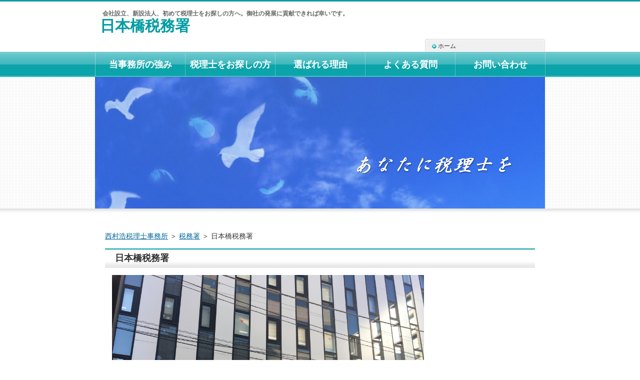

--- FILE ---
content_type: text/html
request_url: https://office-nishimurahiroshi.com/tax-office/nihonbashi.html
body_size: 5215
content:
<?xml version="1.0" encoding="Shift_JIS"?>
<!DOCTYPE html PUBLIC "-//W3C//DTD XHTML 1.0 Transitional//EN" "http://www.w3.org/TR/xhtml1/DTD/xhtml1-transitional.dtd">
<html xmlns="http://www.w3.org/1999/xhtml" xml:lang="ja" lang="ja">
<head>
<meta http-equiv="Content-Type" content="text/html; charset=Shift_JIS" />
<meta http-equiv="Content-Style-Type" content="text/css" />
<title>日本橋税務署</title>
<meta name="keywords" content="東京,千代田区,神田,会社,税理士" />
<meta name="description" content="千代田区神田の税理士行政書士事務所です。東京のみならず埼玉、千葉、茨城、神奈川のお客様にも対応いたします。また税務・会計・帳簿にとどまらず、もっと広い意味での相談相手になりたいです。" />
<link rel="stylesheet" href="../styles.css" type="text/css" />
<link rel="alternate" media="handheld" href="https://office-nishimurahiroshi.com/tax-office/nihonbashi.html" />
<link rel="alternate" media="only screen and (max-width: 640px)" href="https://office-nishimurahiroshi.com/tax-office/nihonbashi.html" />
<link rel="shortcut icon" href="../favicon.ico" type="image/vnd.microsoft.icon" />
</head>
<body>
<div id="top">
<div class="inner">
<h1>会社設立、新設法人、初めて税理士をお探しの方へ。御社の発展に貢献できれば幸いです。</h1>
<h2><a href="../">日本橋税務署</a></h2>
</div>
</div>
<div id="headerbox"><div id="header">&nbsp;</div></div>
<div id="container">
<div id="contents">
<div id="main">
<div id="siteNavi"><a href="../">西村浩税理士事務所</a> ＞ <a href="../tax-office/">税務署</a> ＞ 日本橋税務署</div>
<h3>日本橋税務署</h3>

<div id="text1">
<p class="txt-img timg-l" style="float:left;"><a href="http://www.nta.go.jp/about/organization/tokyo/location/tokyo/nihombashi/index.htm" target="_blank" rel="nofollow noopener"><img src="../img/nihonbashi-1.jpg" style="width:75%;" alt="日本橋税務署" /></a></p>
<br />
<br />
署番号　01105　税務署番号　00031056　管轄区域　<a href="http://www.nta.go.jp/about/organization/tokyo/location/besshi/chiyoda-chuo.htm#nihonbashi" target="_blank" rel="nofollow noopener">中央区のうち日本橋地区</a><br />
<br />
日本橋大伝馬町<br />
<br />
日本橋蛎殻町1・2丁目、日本橋兜町、日本橋茅場町1～3丁目、<br />
<br />
日本橋小網町、日本橋小伝馬町、日本橋小舟町<br />
<br />
日本橋富沢町<br />
<br />
日本橋中洲、日本橋人形町1～3丁目、日本橋1～3丁目<br />
<br />
日本橋馬喰町1・2丁目、日本橋箱崎町、日本橋浜町1～3丁目、日本橋久松町、<br />
<br />
日本橋堀留町1・2丁目、日本橋本石町1～4丁目、日本橋本町1～4丁目、東日本橋1～3丁目<br />
<br />
日本橋室町1～4丁目<br />
<br />
八重洲1丁目、日本橋横山町<br />
<br />
<a href="http://www.nta.go.jp/about/organization/tokyo/location/tokyo/nihombashi/index.htm" target="_blank" rel="nofollow noopener">日本橋税務署HP</a><br />
<br />
<br />
<h4>アクセス</h4>
<br />
<ul>
<li>東京メトロ日比谷線小伝馬町駅　　　　　　　　　徒歩4分</li>
<br />
<li>東京メトロ日比谷線人形町駅　　　　　　　　　　徒歩5分</li>
<br />
<li>都営地下鉄浅草線人形町駅　　　　　　　　　　　徒歩5分</li>
<br />
<li>都営地下鉄新宿線馬喰横山駅　　　　　　　　　　徒歩5分</li>
</ul>
<br />
<br />
<br />
<h4>駐車場</h4>
<br />
<img src="../img/nihonbashi-2.JPG" style="width:75%;" alt="日本橋税務署" /><br />
<br />
<img src="../img/nihonbashi-5.JPG" style="width:75%;" alt="日本橋税務署" /><br />
<br />
<img src="../img/nihonbashi-6.JPG" style="width:75%;" alt="日本橋税務署" /><br />
<br />
<br />
<ul>
<li>駐車可能台数　なし</li>
</ul>
<br />
<div class="point">駐車場らしきものはありましたがなぜか駐車禁止です。
障碍者スペースは使用可能みたいです。今後変わる可能性大。<br />
近くにはパーキングメーターがたくさんありますので、そちらもご利用ください。</div><br />
<br />
<h4>マップ</h4>
<br />
<img src="../img/nihonbashi-3.gif" style="width:75%;" alt="日本橋税務署" /><br />
<br />
<br />
〒103-8551<br />
<br />
中央区日本橋堀留町2丁目6番9号<br />
<br />
電話　03-3663-8451<br />
<br />
<br />
<img src="../img/nihonbashi-4.JPG" style="width:75%;" alt="日本橋税務署" /><br />
<br />
<br />
<br />
<p class="txt-img" style="text-align:center"><a href="tel:03-5289-3046"><img src="../img/確定申告受付中.jpg" style="width:75%;" alt="確定申告受付中" /></a></p>
<a href="tel:03-5289-3046"><p class="txt-img" style="text-align:center"><img src="../img/日本橋税務署.jpg" style="width:70%;" alt="日本橋税務署" /></a><img src="../img/top.jpg" style="width:25%;" alt="西村浩税理士事務所" /><br />
<br />
<br />
<br />
<div class="nmlbox graybg">
<p class="arrow_orange">お問い合わせフォーム</p>
<form action="https://ssl.form-mailer.jp/fm/service/Forms/confirm" method="post" name="form1" ENCTYPE="multipart/form-data"><br />
<input type="hidden" name="key" value="fe5107f6368964" >
<p><BR>下記の項目は差し支えない範囲で結構です。<BR>ただし、メールアドレスか電話番号のどちらかを書いていただけないとご返信できません。</p><BR>
<br />
<!-- text -->
<p>法人名・事業所名<br /><input name="field_5114848" type="text" size="30"></p>
<BR>
<!-- name -->
<p>担 当 者<br />姓<input name="field_3125439_sei" type="text" style="width:100px;">名<input name="field_3125439_mei" type="text" style="width:100px;">
</p>
<BR>
<!-- text:mail -->
<p>メールアドレス<br /><input name="field_3125440" type="text" size="30"></p>
<BR>
<!-- tel3 -->
<p>電話番号<br /><input name="field_3139323_1" type="text" style="width:50px;" maxlength="4"> -
<input name="field_3139323_2" type="text" style="width:50px;" maxlength="4"> -
<input name="field_3139323_3" type="text" style="width:50px;" maxlength="4">
</p>
<BR>
<!-- textarea -->
<p>お問い合わせ内容<br /><textarea name="field_3125455" cols="60" rows="8"></textarea></p>
<BR>
<!-- charset -->
<!-- charset -->
<!-- paypal no confirm alert -->
<!-- paypal no confirm alert -->
<p><input name="submit" type="submit" value="確認画面へ">
</p>
</form>
</div>
<br />
<br />
<table class="ritm col2" cellspacing="1" border="0">
<tbody>
<tr>
<th style="background-color: #78C0D4"><span style="font-size: 18pt; color: #ffffff; line-height: 130%">～新設法人応援プラン～</span></th>
<th style="background-color: #78C0D4"><span style="font-size: 18pt; color: #ffffff; line-height: 130%">～毎月訪問！税務顧問プラン～</span></th>
</tr>
<br />
<tr>
<td>
<p style="text-align:center"><a href="../shinsetsu.html"><img style="height: 117px; width: 243px" alt="新設法人応援" src="../img/毎月２社限定.jpg" /></a></p>
<p style="text-align:center;"><span style="font-size: 14pt">
<br />
<br />
<p><span style="font-size: 14pt">会社を作りたい方、作ったばかりの方</p>
<br />
<p><span style="font-size: 14pt">税理士を探しているけど費用が不安……。</p>
<br />
<p><span style="font-size: 14pt">安心してください。</p>
<br />
<p><span style="font-size: 14pt">新設法人を応援します！</span></p></p>
<br />
<br />
<p><a href="../shinsetsu.html"><img src="../img/詳しくはこちら.jpg" alt="詳しくはこちら" /></a></p>
<br />
</td>
<td>
<p style="text-align: center"><a href="../maitsuki.html"><img  style="height: 117px; width: 243px" src="../img/税務顧問.jpg" style="width:50%;" alt="税務顧問" /></a></p>
<p style="text-align:center;"><span style="font-size: 14pt">
<br />
<br />
<p><span style="font-size: 14pt">毎月御社に訪問し、試算表を作成！</p>
<br />
<p><span style="font-size: 14pt">社長は最新の利益を把握できます</p>
<br />
<p><span style="font-size: 14pt">税務顧問だけじゃない！</p>
<br />
<p><span style="font-size: 14pt">財務諸表作成と経営相談もセットです！</span></p></p>
<br />
<br />
<p><a href="../maitsuki.html"><img src="../img/詳しくはこちら.jpg" alt="詳しくはこちら" /></a></p>
<br />
</td>
</tr>
</tbody>
</table>
<br class="FloatEnd" />
</div>
<div id="space2" style="text-align:center"><div id="relNavigate"><a href="../tax-office/kanda.html" class="prevlink">≪前のページへ</a>　　<a href="../tax-office/kyoubashi2.html" class="nextlink">次のページへ≫</a></div>
<br/>
<p style="text-align:center;"><a href="../">トップへ戻る</a></p>
</div>
</div>

<div id="menu">
<h4>案　内　板</h4>
<div class="menubox"><ul id="menu1">
<li><a href="../kakuteishinkoku.html">確定申告</a></li>
<li><a href="../maitsuki.html">当事務所の強み</a></li>
<li><a href="../getsuzikessan.html">月次決算の徹底</a></li>
<li><a href="../keirizimu.html">経理事務の効率化</a></li>
<li><a href="../maitsukihoumon.html">毎月御社を訪問</a></li>
<li><a href="../zeimusinkokusyo.html">精度の高い税務申告書</a></li>
<li><a href="../yuushizikkou.html">融資の実行をサポート</a></li>
<li><a href="../first.html">税理士をお探しの方へ</a></li>
<li><a href="../evidence.html">当社が選ばれる理由</a></li>
<li><a href="../question.html">よくある質問</a></li>
<li><a href="../contact.html">お問い合わせ</a></li>
<li><a href="../office.html">事務所案内</a></li>
<li><a href="../privacy.html">個人情報保護方針</a></li>
</ul></div>
<h4>会社設立あれこれ</h4>
<div class="menubox"><ul id="menu2">
<li><a href="../spin-off/">設立と一口に言ってもポイントがあります (10)</a></li>
<li><a href="../gov/">会社設立後に届出が必要な官公署 (6)</a></li>
</ul></div>
<h4>官公署案内</h4>
<div class="menubox"><ul id="menu3">
<li><a href="../tax-office/">税務署 (53)</a></li>
<li><a href="../metropolitan-tax-office/">都税事務所 (3)</a></li>
</ul></div>
<h4>お役立ち情報</h4>
<div class="menubox"><ul id="menu4">
<li><a href="../info/">事務所通信 (2)</a></li>
<li><a href="../months_tax/">今月の税務 (1)</a></li>
<li><a href="../kokuzeityou.html">国税庁ホームページ</a></li>
<li><a href="../houjin-bangou.html">国税庁法人番号公表サイト</a></li>
<li><a href="../search-tax.html">国税局・税務署を調べる</a></li>
<li><a href="../change29.html">平成２９年度税制改正のポイント</a></li>
<li><a href="../gensen/">源泉徴収税額表 (5)</a></li>
<li><a href="../withholding-tax.html">源泉所得税納付書の記載方法</a></li>
<li><a href="../houteityousyo1.html">令和元年分　給与所得の源泉徴収票等の法定調書の作成と提出の手引</a></li>
<li><a href="../revenue‐stamp_duty-table/">印紙税額一覧表 (2)</a></li>
<li><a href="../revenue‐stamp_duty.html">印紙税の手引き</a></li>
<li><a href="../Gift_tax-inheritance_tax.html">相続税・贈与税　速算表</a></li>
<li><a href="../Gift_tax-inheritance_taxtable.html">相続税額・贈与税額　　早見表</a></li>
<li><a href="../inheritance.html">相続税の申告のためのチェックシート（平成27年分以降用）</a></li>
<li><a href="../rosenka.html">路線価図</a></li>
<li><a href="../nenreihayamihyo31.html">年齢早見表　平成31年版</a></li>
<li><a href="http://www.mhlw.go.jp/file/06-Seisakujouhou-11600000-Shokugyouanteikyoku/0000159618.pdf" target="_blank" rel="nofollow noopener">平成２９年度の雇用保険料率</a></li>
<li><a href="http://www.chusho.meti.go.jp/zaimu/zeisei/pamphlet/2017/170626zeisei.pdf" target="_blank" rel="nofollow noopener">中小企業税制</a></li>
<li><a href="../welfare_pension29.html">厚生年金保険料額表　（平成29年9月分～）</a></li>
<li><a href="../health-insurance28.html">平成２９年度　健康保険料額表（協会けんぽ）</a></li>
<li><a href="../post.html">郵便番号検索</a></li>
<li><a href="../map.html">地下鉄路線図</a></li>
<li><a href="../ichizishienkin.html">経済産業省　一時支援金</a></li>
<li><a href="../zakki/">雑記 (4)</a></li>
</ul></div>
<h4>お役立ち情報　過年分</h4>
<div class="menubox"><ul id="menu5">
<li><a href="../konngetsunozeimu/">今月の税務過年分 (7)</a></li>
<li><a href="../jimusyotsuushinn/">事務所通信過年分 (10)</a></li>
<li><a href="../change/">税制改正のポイント (2)</a></li>
<li><a href="../tax-lesson/">やさしい税金教室 (10)</a></li>
<li><a href="../houteityousyo/">法定調書合計表　書き方 (4)</a></li>
<li><a href="../tebiki29/">平成２９年度版暮らしの税情報 (10)</a></li>
<li><a href="../tebiki28/">平成２８年度版暮らしの税情報 (25)</a></li>
<li><a href="../tebiki/">平成２７年度版暮らしの税情報 (26)</a></li>
<li><a href="../health-insurance/">健康保険料額表（協会けんぽ） (2)</a></li>
<li><a href="../welfare_pension/">厚生年金保険料額表 (2)</a></li>
<li><a href="../nenreihayamihyo/">年齢早見表 (3)</a></li>
<li><a href="http://www.mhlw.go.jp/file/06-Seisakujouhou-11600000-Shokugyouanteikyoku/0000159059.pdf" target="_blank" rel="nofollow noopener">平成２８年度の雇用保険料率</a></li>
</ul></div>

</div>

</div>

<div id="topsubmenu">
<span><a href="../">ホーム</a></span>
<br class="FloatEnd" />
</div>
<div id="topmenu"><span><a href="../maitsuki.html">当事務所の強み</a></span>
<span><a href="../first.html">税理士をお探しの方</a></span>
<span><a href="../evidence.html">選ばれる理由</a></span>
<span><a href="../question.html">よくある質問</a></span>
<span><a href="../contact.html">お問い合わせ</a></span>
</div>
</div>

<div id="footlink"><div id="footermenu"><span><a href="https://www.google.com/maps/place/%E8%A5%BF%E6%9D%91%E6%B5%A9%E7%A8%8E%E7%90%86%E5%A3%AB%E4%BA%8B%E5%8B%99%E6%89%80/@35.692935,139.772941,14z/data=!4m5!3m4!1s0x0:0xba757eb01946a23a!8m2!3d35.6929351!4d139.7729406?hl=ja" rel="noopener" target="_blank">〒101-0035　東京都千代田区神田紺屋町４７番地　新広栄ビル５階</a></span>
</div><div id="headertext">〒103-8551
中央区日本橋堀留町2丁目6番9号
電話　03-3663-8451</div></div>
<div id="footer">Copyright (C) 2026 <a href="../">初めて税理士をお探しの方必見！｜西村浩税理士事務所</a> All Rights Reserved.<!-- Global site tag (gtag.js) - Google Analytics -->
<script async src="https://www.googletagmanager.com/gtag/js?id=UA-65831309-1"></script>
<script>
  window.dataLayer = window.dataLayer || [];
  function gtag(){dataLayer.push(arguments);}
  gtag('js', new Date());

  gtag('config', 'UA-65831309-1');
</script></div>

</body>
</html>